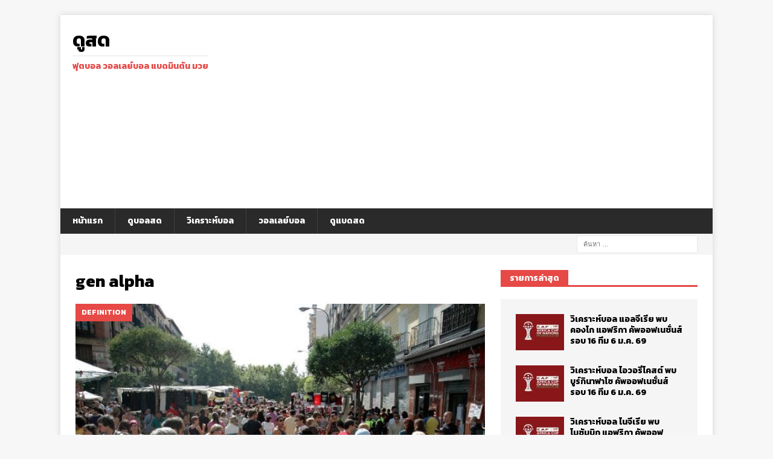

--- FILE ---
content_type: text/html; charset=UTF-8
request_url: https://www.jahnnoom.com/tag/gen-alpha/
body_size: 12364
content:
<!DOCTYPE html>
<html class="no-js mh-one-sb" lang="th">
<head>
<meta charset="UTF-8">
<meta name="viewport" content="width=device-width, initial-scale=1.0">
<link rel="profile" href="https://gmpg.org/xfn/11" />
<meta name='robots' content='index, follow, max-image-preview:large, max-snippet:-1, max-video-preview:-1' />

	<!-- This site is optimized with the Yoast SEO Premium plugin v26.3 (Yoast SEO v26.6) - https://yoast.com/wordpress/plugins/seo/ -->
	<title>gen alpha Archives - ดูสด</title>
	<link rel="canonical" href="https://www.jahnnoom.com/tag/gen-alpha/" />
	<meta property="og:locale" content="th_TH" />
	<meta property="og:type" content="article" />
	<meta property="og:title" content="gen alpha Archives" />
	<meta property="og:url" content="https://www.jahnnoom.com/tag/gen-alpha/" />
	<meta property="og:site_name" content="ดูสด" />
	<meta name="twitter:card" content="summary_large_image" />
	<script type="application/ld+json" class="yoast-schema-graph">{"@context":"https://schema.org","@graph":[{"@type":"CollectionPage","@id":"https://www.jahnnoom.com/tag/gen-alpha/","url":"https://www.jahnnoom.com/tag/gen-alpha/","name":"gen alpha Archives - ดูสด","isPartOf":{"@id":"https://www.jahnnoom.com/#website"},"primaryImageOfPage":{"@id":"https://www.jahnnoom.com/tag/gen-alpha/#primaryimage"},"image":{"@id":"https://www.jahnnoom.com/tag/gen-alpha/#primaryimage"},"thumbnailUrl":"https://www.jahnnoom.com/wp-content/uploads/2022/02/273416685_4058e0f7e2_b.jpg","breadcrumb":{"@id":"https://www.jahnnoom.com/tag/gen-alpha/#breadcrumb"},"inLanguage":"th"},{"@type":"ImageObject","inLanguage":"th","@id":"https://www.jahnnoom.com/tag/gen-alpha/#primaryimage","url":"https://www.jahnnoom.com/wp-content/uploads/2022/02/273416685_4058e0f7e2_b.jpg","contentUrl":"https://www.jahnnoom.com/wp-content/uploads/2022/02/273416685_4058e0f7e2_b.jpg","width":1024,"height":681},{"@type":"BreadcrumbList","@id":"https://www.jahnnoom.com/tag/gen-alpha/#breadcrumb","itemListElement":[{"@type":"ListItem","position":1,"name":"Home","item":"https://www.jahnnoom.com/"},{"@type":"ListItem","position":2,"name":"gen alpha"}]},{"@type":"WebSite","@id":"https://www.jahnnoom.com/#website","url":"https://www.jahnnoom.com/","name":"Jahnnoom","description":"ฟุตบอล วอลเลย์บอล แบดมินตัน มวย","publisher":{"@id":"https://www.jahnnoom.com/#/schema/person/a90a41ad3070e83e9378b7752ff3be14"},"potentialAction":[{"@type":"SearchAction","target":{"@type":"EntryPoint","urlTemplate":"https://www.jahnnoom.com/?s={search_term_string}"},"query-input":{"@type":"PropertyValueSpecification","valueRequired":true,"valueName":"search_term_string"}}],"inLanguage":"th"},{"@type":["Person","Organization"],"@id":"https://www.jahnnoom.com/#/schema/person/a90a41ad3070e83e9378b7752ff3be14","name":"pomyiddo","image":{"@type":"ImageObject","inLanguage":"th","@id":"https://www.jahnnoom.com/#/schema/person/image/","url":"https://www.jahnnoom.com/wp-content/uploads/2021/09/cropped-cropped-Real-Estate-Minimal-Logo-2.png","contentUrl":"https://www.jahnnoom.com/wp-content/uploads/2021/09/cropped-cropped-Real-Estate-Minimal-Logo-2.png","width":512,"height":512,"caption":"pomyiddo"},"logo":{"@id":"https://www.jahnnoom.com/#/schema/person/image/"}}]}</script>
	<!-- / Yoast SEO Premium plugin. -->


<link rel='dns-prefetch' href='//fonts.googleapis.com' />
<link rel="alternate" type="application/rss+xml" title="ดูสด &raquo; ฟีด" href="https://www.jahnnoom.com/feed/" />
<link rel="alternate" type="application/rss+xml" title="ดูสด &raquo; gen alpha ฟีดป้ายกำกับ" href="https://www.jahnnoom.com/tag/gen-alpha/feed/" />
		<style>
			.lazyload,
			.lazyloading {
				max-width: 100%;
			}
		</style>
		<style id='wp-img-auto-sizes-contain-inline-css' type='text/css'>
img:is([sizes=auto i],[sizes^="auto," i]){contain-intrinsic-size:3000px 1500px}
/*# sourceURL=wp-img-auto-sizes-contain-inline-css */
</style>
<style id='wp-emoji-styles-inline-css' type='text/css'>

	img.wp-smiley, img.emoji {
		display: inline !important;
		border: none !important;
		box-shadow: none !important;
		height: 1em !important;
		width: 1em !important;
		margin: 0 0.07em !important;
		vertical-align: -0.1em !important;
		background: none !important;
		padding: 0 !important;
	}
/*# sourceURL=wp-emoji-styles-inline-css */
</style>
<style id='wp-block-library-inline-css' type='text/css'>
:root{--wp-block-synced-color:#7a00df;--wp-block-synced-color--rgb:122,0,223;--wp-bound-block-color:var(--wp-block-synced-color);--wp-editor-canvas-background:#ddd;--wp-admin-theme-color:#007cba;--wp-admin-theme-color--rgb:0,124,186;--wp-admin-theme-color-darker-10:#006ba1;--wp-admin-theme-color-darker-10--rgb:0,107,160.5;--wp-admin-theme-color-darker-20:#005a87;--wp-admin-theme-color-darker-20--rgb:0,90,135;--wp-admin-border-width-focus:2px}@media (min-resolution:192dpi){:root{--wp-admin-border-width-focus:1.5px}}.wp-element-button{cursor:pointer}:root .has-very-light-gray-background-color{background-color:#eee}:root .has-very-dark-gray-background-color{background-color:#313131}:root .has-very-light-gray-color{color:#eee}:root .has-very-dark-gray-color{color:#313131}:root .has-vivid-green-cyan-to-vivid-cyan-blue-gradient-background{background:linear-gradient(135deg,#00d084,#0693e3)}:root .has-purple-crush-gradient-background{background:linear-gradient(135deg,#34e2e4,#4721fb 50%,#ab1dfe)}:root .has-hazy-dawn-gradient-background{background:linear-gradient(135deg,#faaca8,#dad0ec)}:root .has-subdued-olive-gradient-background{background:linear-gradient(135deg,#fafae1,#67a671)}:root .has-atomic-cream-gradient-background{background:linear-gradient(135deg,#fdd79a,#004a59)}:root .has-nightshade-gradient-background{background:linear-gradient(135deg,#330968,#31cdcf)}:root .has-midnight-gradient-background{background:linear-gradient(135deg,#020381,#2874fc)}:root{--wp--preset--font-size--normal:16px;--wp--preset--font-size--huge:42px}.has-regular-font-size{font-size:1em}.has-larger-font-size{font-size:2.625em}.has-normal-font-size{font-size:var(--wp--preset--font-size--normal)}.has-huge-font-size{font-size:var(--wp--preset--font-size--huge)}.has-text-align-center{text-align:center}.has-text-align-left{text-align:left}.has-text-align-right{text-align:right}.has-fit-text{white-space:nowrap!important}#end-resizable-editor-section{display:none}.aligncenter{clear:both}.items-justified-left{justify-content:flex-start}.items-justified-center{justify-content:center}.items-justified-right{justify-content:flex-end}.items-justified-space-between{justify-content:space-between}.screen-reader-text{border:0;clip-path:inset(50%);height:1px;margin:-1px;overflow:hidden;padding:0;position:absolute;width:1px;word-wrap:normal!important}.screen-reader-text:focus{background-color:#ddd;clip-path:none;color:#444;display:block;font-size:1em;height:auto;left:5px;line-height:normal;padding:15px 23px 14px;text-decoration:none;top:5px;width:auto;z-index:100000}html :where(.has-border-color){border-style:solid}html :where([style*=border-top-color]){border-top-style:solid}html :where([style*=border-right-color]){border-right-style:solid}html :where([style*=border-bottom-color]){border-bottom-style:solid}html :where([style*=border-left-color]){border-left-style:solid}html :where([style*=border-width]){border-style:solid}html :where([style*=border-top-width]){border-top-style:solid}html :where([style*=border-right-width]){border-right-style:solid}html :where([style*=border-bottom-width]){border-bottom-style:solid}html :where([style*=border-left-width]){border-left-style:solid}html :where(img[class*=wp-image-]){height:auto;max-width:100%}:where(figure){margin:0 0 1em}html :where(.is-position-sticky){--wp-admin--admin-bar--position-offset:var(--wp-admin--admin-bar--height,0px)}@media screen and (max-width:600px){html :where(.is-position-sticky){--wp-admin--admin-bar--position-offset:0px}}

/*# sourceURL=wp-block-library-inline-css */
</style><style id='global-styles-inline-css' type='text/css'>
:root{--wp--preset--aspect-ratio--square: 1;--wp--preset--aspect-ratio--4-3: 4/3;--wp--preset--aspect-ratio--3-4: 3/4;--wp--preset--aspect-ratio--3-2: 3/2;--wp--preset--aspect-ratio--2-3: 2/3;--wp--preset--aspect-ratio--16-9: 16/9;--wp--preset--aspect-ratio--9-16: 9/16;--wp--preset--color--black: #000000;--wp--preset--color--cyan-bluish-gray: #abb8c3;--wp--preset--color--white: #ffffff;--wp--preset--color--pale-pink: #f78da7;--wp--preset--color--vivid-red: #cf2e2e;--wp--preset--color--luminous-vivid-orange: #ff6900;--wp--preset--color--luminous-vivid-amber: #fcb900;--wp--preset--color--light-green-cyan: #7bdcb5;--wp--preset--color--vivid-green-cyan: #00d084;--wp--preset--color--pale-cyan-blue: #8ed1fc;--wp--preset--color--vivid-cyan-blue: #0693e3;--wp--preset--color--vivid-purple: #9b51e0;--wp--preset--gradient--vivid-cyan-blue-to-vivid-purple: linear-gradient(135deg,rgb(6,147,227) 0%,rgb(155,81,224) 100%);--wp--preset--gradient--light-green-cyan-to-vivid-green-cyan: linear-gradient(135deg,rgb(122,220,180) 0%,rgb(0,208,130) 100%);--wp--preset--gradient--luminous-vivid-amber-to-luminous-vivid-orange: linear-gradient(135deg,rgb(252,185,0) 0%,rgb(255,105,0) 100%);--wp--preset--gradient--luminous-vivid-orange-to-vivid-red: linear-gradient(135deg,rgb(255,105,0) 0%,rgb(207,46,46) 100%);--wp--preset--gradient--very-light-gray-to-cyan-bluish-gray: linear-gradient(135deg,rgb(238,238,238) 0%,rgb(169,184,195) 100%);--wp--preset--gradient--cool-to-warm-spectrum: linear-gradient(135deg,rgb(74,234,220) 0%,rgb(151,120,209) 20%,rgb(207,42,186) 40%,rgb(238,44,130) 60%,rgb(251,105,98) 80%,rgb(254,248,76) 100%);--wp--preset--gradient--blush-light-purple: linear-gradient(135deg,rgb(255,206,236) 0%,rgb(152,150,240) 100%);--wp--preset--gradient--blush-bordeaux: linear-gradient(135deg,rgb(254,205,165) 0%,rgb(254,45,45) 50%,rgb(107,0,62) 100%);--wp--preset--gradient--luminous-dusk: linear-gradient(135deg,rgb(255,203,112) 0%,rgb(199,81,192) 50%,rgb(65,88,208) 100%);--wp--preset--gradient--pale-ocean: linear-gradient(135deg,rgb(255,245,203) 0%,rgb(182,227,212) 50%,rgb(51,167,181) 100%);--wp--preset--gradient--electric-grass: linear-gradient(135deg,rgb(202,248,128) 0%,rgb(113,206,126) 100%);--wp--preset--gradient--midnight: linear-gradient(135deg,rgb(2,3,129) 0%,rgb(40,116,252) 100%);--wp--preset--font-size--small: 13px;--wp--preset--font-size--medium: 20px;--wp--preset--font-size--large: 36px;--wp--preset--font-size--x-large: 42px;--wp--preset--spacing--20: 0.44rem;--wp--preset--spacing--30: 0.67rem;--wp--preset--spacing--40: 1rem;--wp--preset--spacing--50: 1.5rem;--wp--preset--spacing--60: 2.25rem;--wp--preset--spacing--70: 3.38rem;--wp--preset--spacing--80: 5.06rem;--wp--preset--shadow--natural: 6px 6px 9px rgba(0, 0, 0, 0.2);--wp--preset--shadow--deep: 12px 12px 50px rgba(0, 0, 0, 0.4);--wp--preset--shadow--sharp: 6px 6px 0px rgba(0, 0, 0, 0.2);--wp--preset--shadow--outlined: 6px 6px 0px -3px rgb(255, 255, 255), 6px 6px rgb(0, 0, 0);--wp--preset--shadow--crisp: 6px 6px 0px rgb(0, 0, 0);}:where(.is-layout-flex){gap: 0.5em;}:where(.is-layout-grid){gap: 0.5em;}body .is-layout-flex{display: flex;}.is-layout-flex{flex-wrap: wrap;align-items: center;}.is-layout-flex > :is(*, div){margin: 0;}body .is-layout-grid{display: grid;}.is-layout-grid > :is(*, div){margin: 0;}:where(.wp-block-columns.is-layout-flex){gap: 2em;}:where(.wp-block-columns.is-layout-grid){gap: 2em;}:where(.wp-block-post-template.is-layout-flex){gap: 1.25em;}:where(.wp-block-post-template.is-layout-grid){gap: 1.25em;}.has-black-color{color: var(--wp--preset--color--black) !important;}.has-cyan-bluish-gray-color{color: var(--wp--preset--color--cyan-bluish-gray) !important;}.has-white-color{color: var(--wp--preset--color--white) !important;}.has-pale-pink-color{color: var(--wp--preset--color--pale-pink) !important;}.has-vivid-red-color{color: var(--wp--preset--color--vivid-red) !important;}.has-luminous-vivid-orange-color{color: var(--wp--preset--color--luminous-vivid-orange) !important;}.has-luminous-vivid-amber-color{color: var(--wp--preset--color--luminous-vivid-amber) !important;}.has-light-green-cyan-color{color: var(--wp--preset--color--light-green-cyan) !important;}.has-vivid-green-cyan-color{color: var(--wp--preset--color--vivid-green-cyan) !important;}.has-pale-cyan-blue-color{color: var(--wp--preset--color--pale-cyan-blue) !important;}.has-vivid-cyan-blue-color{color: var(--wp--preset--color--vivid-cyan-blue) !important;}.has-vivid-purple-color{color: var(--wp--preset--color--vivid-purple) !important;}.has-black-background-color{background-color: var(--wp--preset--color--black) !important;}.has-cyan-bluish-gray-background-color{background-color: var(--wp--preset--color--cyan-bluish-gray) !important;}.has-white-background-color{background-color: var(--wp--preset--color--white) !important;}.has-pale-pink-background-color{background-color: var(--wp--preset--color--pale-pink) !important;}.has-vivid-red-background-color{background-color: var(--wp--preset--color--vivid-red) !important;}.has-luminous-vivid-orange-background-color{background-color: var(--wp--preset--color--luminous-vivid-orange) !important;}.has-luminous-vivid-amber-background-color{background-color: var(--wp--preset--color--luminous-vivid-amber) !important;}.has-light-green-cyan-background-color{background-color: var(--wp--preset--color--light-green-cyan) !important;}.has-vivid-green-cyan-background-color{background-color: var(--wp--preset--color--vivid-green-cyan) !important;}.has-pale-cyan-blue-background-color{background-color: var(--wp--preset--color--pale-cyan-blue) !important;}.has-vivid-cyan-blue-background-color{background-color: var(--wp--preset--color--vivid-cyan-blue) !important;}.has-vivid-purple-background-color{background-color: var(--wp--preset--color--vivid-purple) !important;}.has-black-border-color{border-color: var(--wp--preset--color--black) !important;}.has-cyan-bluish-gray-border-color{border-color: var(--wp--preset--color--cyan-bluish-gray) !important;}.has-white-border-color{border-color: var(--wp--preset--color--white) !important;}.has-pale-pink-border-color{border-color: var(--wp--preset--color--pale-pink) !important;}.has-vivid-red-border-color{border-color: var(--wp--preset--color--vivid-red) !important;}.has-luminous-vivid-orange-border-color{border-color: var(--wp--preset--color--luminous-vivid-orange) !important;}.has-luminous-vivid-amber-border-color{border-color: var(--wp--preset--color--luminous-vivid-amber) !important;}.has-light-green-cyan-border-color{border-color: var(--wp--preset--color--light-green-cyan) !important;}.has-vivid-green-cyan-border-color{border-color: var(--wp--preset--color--vivid-green-cyan) !important;}.has-pale-cyan-blue-border-color{border-color: var(--wp--preset--color--pale-cyan-blue) !important;}.has-vivid-cyan-blue-border-color{border-color: var(--wp--preset--color--vivid-cyan-blue) !important;}.has-vivid-purple-border-color{border-color: var(--wp--preset--color--vivid-purple) !important;}.has-vivid-cyan-blue-to-vivid-purple-gradient-background{background: var(--wp--preset--gradient--vivid-cyan-blue-to-vivid-purple) !important;}.has-light-green-cyan-to-vivid-green-cyan-gradient-background{background: var(--wp--preset--gradient--light-green-cyan-to-vivid-green-cyan) !important;}.has-luminous-vivid-amber-to-luminous-vivid-orange-gradient-background{background: var(--wp--preset--gradient--luminous-vivid-amber-to-luminous-vivid-orange) !important;}.has-luminous-vivid-orange-to-vivid-red-gradient-background{background: var(--wp--preset--gradient--luminous-vivid-orange-to-vivid-red) !important;}.has-very-light-gray-to-cyan-bluish-gray-gradient-background{background: var(--wp--preset--gradient--very-light-gray-to-cyan-bluish-gray) !important;}.has-cool-to-warm-spectrum-gradient-background{background: var(--wp--preset--gradient--cool-to-warm-spectrum) !important;}.has-blush-light-purple-gradient-background{background: var(--wp--preset--gradient--blush-light-purple) !important;}.has-blush-bordeaux-gradient-background{background: var(--wp--preset--gradient--blush-bordeaux) !important;}.has-luminous-dusk-gradient-background{background: var(--wp--preset--gradient--luminous-dusk) !important;}.has-pale-ocean-gradient-background{background: var(--wp--preset--gradient--pale-ocean) !important;}.has-electric-grass-gradient-background{background: var(--wp--preset--gradient--electric-grass) !important;}.has-midnight-gradient-background{background: var(--wp--preset--gradient--midnight) !important;}.has-small-font-size{font-size: var(--wp--preset--font-size--small) !important;}.has-medium-font-size{font-size: var(--wp--preset--font-size--medium) !important;}.has-large-font-size{font-size: var(--wp--preset--font-size--large) !important;}.has-x-large-font-size{font-size: var(--wp--preset--font-size--x-large) !important;}
/*# sourceURL=global-styles-inline-css */
</style>

<style id='classic-theme-styles-inline-css' type='text/css'>
/*! This file is auto-generated */
.wp-block-button__link{color:#fff;background-color:#32373c;border-radius:9999px;box-shadow:none;text-decoration:none;padding:calc(.667em + 2px) calc(1.333em + 2px);font-size:1.125em}.wp-block-file__button{background:#32373c;color:#fff;text-decoration:none}
/*# sourceURL=/wp-includes/css/classic-themes.min.css */
</style>
<link rel='stylesheet' id='gn-frontend-gnfollow-style-css' href='https://www.jahnnoom.com/wp-content/plugins/gn-publisher/assets/css/gn-frontend-gnfollow.min.css?ver=1.5.26' type='text/css' media='all' />
<link rel='stylesheet' id='mh-font-awesome-css' href='https://www.jahnnoom.com/wp-content/themes/mh-magazine/includes/font-awesome.min.css' type='text/css' media='all' />
<link rel='stylesheet' id='mh-magazine-css' href='https://www.jahnnoom.com/wp-content/themes/mh-magazine/style.css?ver=3.10.0' type='text/css' media='all' />
<link crossorigin="anonymous" rel='stylesheet' id='mh-google-fonts-css' href='https://fonts.googleapis.com/css?family=Kanit:300,400,400italic,600,700' type='text/css' media='all' />
<script type="text/javascript" src="https://www.jahnnoom.com/wp-includes/js/jquery/jquery.min.js?ver=3.7.1" id="jquery-core-js"></script>
<script type="text/javascript" src="https://www.jahnnoom.com/wp-includes/js/jquery/jquery-migrate.min.js?ver=3.4.1" id="jquery-migrate-js"></script>
<script type="text/javascript" src="https://www.jahnnoom.com/wp-content/themes/mh-magazine/js/scripts.js?ver=3.10.0" id="mh-scripts-js"></script>
<link rel="https://api.w.org/" href="https://www.jahnnoom.com/wp-json/" /><link rel="alternate" title="JSON" type="application/json" href="https://www.jahnnoom.com/wp-json/wp/v2/tags/413" /><link rel="EditURI" type="application/rsd+xml" title="RSD" href="https://www.jahnnoom.com/xmlrpc.php?rsd" />
<meta name="generator" content="WordPress 6.9" />
		<script>
			document.documentElement.className = document.documentElement.className.replace('no-js', 'js');
		</script>
				<style>
			.no-js img.lazyload {
				display: none;
			}

			figure.wp-block-image img.lazyloading {
				min-width: 150px;
			}

			.lazyload,
			.lazyloading {
				--smush-placeholder-width: 100px;
				--smush-placeholder-aspect-ratio: 1/1;
				width: var(--smush-image-width, var(--smush-placeholder-width)) !important;
				aspect-ratio: var(--smush-image-aspect-ratio, var(--smush-placeholder-aspect-ratio)) !important;
			}

						.lazyload, .lazyloading {
				opacity: 0;
			}

			.lazyloaded {
				opacity: 1;
				transition: opacity 400ms;
				transition-delay: 0ms;
			}

					</style>
		<!--[if lt IE 9]>
<script src="https://www.jahnnoom.com/wp-content/themes/mh-magazine/js/css3-mediaqueries.js"></script>
<![endif]-->
<style type="text/css">
.entry-content { font-size: 18px; font-size: 1.125rem; }
h1, h2, h3, h4, h5, h6, .mh-custom-posts-small-title { font-family: "Kanit", sans-serif; }
body { font-family: "Kanit", sans-serif; }
</style>
<!-- There is no amphtml version available for this URL. --><link rel="icon" href="https://www.jahnnoom.com/wp-content/uploads/2021/10/cropped-97764DFE-0653-48D6-82DE-729D4507F6A1-1-75x75.png" sizes="32x32" />
<link rel="icon" href="https://www.jahnnoom.com/wp-content/uploads/2021/10/cropped-97764DFE-0653-48D6-82DE-729D4507F6A1-1-300x300.png" sizes="192x192" />
<link rel="apple-touch-icon" href="https://www.jahnnoom.com/wp-content/uploads/2021/10/cropped-97764DFE-0653-48D6-82DE-729D4507F6A1-1-300x300.png" />
<meta name="msapplication-TileImage" content="https://www.jahnnoom.com/wp-content/uploads/2021/10/cropped-97764DFE-0653-48D6-82DE-729D4507F6A1-1-300x300.png" />
</head>
<body id="mh-mobile" class="archive tag tag-gen-alpha tag-413 wp-theme-mh-magazine mh-boxed-layout mh-right-sb mh-loop-layout3 mh-widget-layout5" itemscope="itemscope" itemtype="https://schema.org/WebPage">
<div class="mh-container mh-container-outer">
<div class="mh-header-nav-mobile clearfix"></div>
	<div class="mh-preheader">
    	<div class="mh-container mh-container-inner mh-row clearfix">
							<div class="mh-header-bar-content mh-header-bar-top-left mh-col-2-3 clearfix">
									</div>
										<div class="mh-header-bar-content mh-header-bar-top-right mh-col-1-3 clearfix">
									</div>
					</div>
	</div>
<header class="mh-header" itemscope="itemscope" itemtype="https://schema.org/WPHeader">
	<div class="mh-container mh-container-inner clearfix">
		<div class="mh-custom-header clearfix">
<div class="mh-header-columns mh-row clearfix">
<div class="mh-col-1-3 mh-site-identity">
<div class="mh-site-logo" role="banner" itemscope="itemscope" itemtype="https://schema.org/Brand">
<div class="mh-header-text">
<a class="mh-header-text-link" href="https://www.jahnnoom.com/" title="ดูสด" rel="home">
<h2 class="mh-header-title">ดูสด</h2>
<h3 class="mh-header-tagline">ฟุตบอล วอลเลย์บอล แบดมินตัน มวย</h3>
</a>
</div>
</div>
</div>
<aside class="mh-col-2-3 mh-header-widget-2">
<div id="custom_html-3" class="widget_text mh-widget mh-header-2 widget_custom_html"><div class="textwidget custom-html-widget"><script async src="https://pagead2.googlesyndication.com/pagead/js/adsbygoogle.js?client=ca-pub-4577138053157924"
     crossorigin="anonymous"></script>
<!-- j1 -->
<ins class="adsbygoogle"
     style="display:block"
     data-ad-client="ca-pub-4577138053157924"
     data-ad-slot="1060561843"
     data-ad-format="auto"
     data-full-width-responsive="true"></ins>
<script>
     (adsbygoogle = window.adsbygoogle || []).push({});
</script></div></div></aside>
</div>
</div>
	</div>
	<div class="mh-main-nav-wrap">
		<nav class="mh-navigation mh-main-nav mh-container mh-container-inner clearfix" itemscope="itemscope" itemtype="https://schema.org/SiteNavigationElement">
			<div class="menu-%e0%b9%80%e0%b8%a1%e0%b8%99%e0%b8%b9%e0%b8%ab%e0%b8%a5%e0%b8%b1%e0%b8%81-container"><ul id="menu-%e0%b9%80%e0%b8%a1%e0%b8%99%e0%b8%b9%e0%b8%ab%e0%b8%a5%e0%b8%b1%e0%b8%81" class="menu"><li id="menu-item-12039" class="menu-item menu-item-type-custom menu-item-object-custom menu-item-home menu-item-12039"><a href="https://www.jahnnoom.com/">หน้าแรก</a></li>
<li id="menu-item-12036" class="menu-item menu-item-type-taxonomy menu-item-object-category menu-item-12036"><a href="https://www.jahnnoom.com/category/football/">ดูบอลสด</a></li>
<li id="menu-item-13146" class="menu-item menu-item-type-taxonomy menu-item-object-category menu-item-13146"><a href="https://www.jahnnoom.com/category/football-analysis/">วิเคราะห์บอล</a></li>
<li id="menu-item-12038" class="menu-item menu-item-type-taxonomy menu-item-object-category menu-item-12038"><a href="https://www.jahnnoom.com/category/volleyball/">วอลเลย์บอล</a></li>
<li id="menu-item-12037" class="menu-item menu-item-type-taxonomy menu-item-object-category menu-item-12037"><a href="https://www.jahnnoom.com/category/badminton/">ดูแบดสด</a></li>
</ul></div>		</nav>
	</div>
	</header>
	<div class="mh-subheader">
		<div class="mh-container mh-container-inner mh-row clearfix">
										<div class="mh-header-bar-content mh-header-bar-bottom-right mh-col-1-3 clearfix">
											<aside class="mh-header-search mh-header-search-bottom">
							<form role="search" method="get" class="search-form" action="https://www.jahnnoom.com/">
				<label>
					<span class="screen-reader-text">ค้นหาสำหรับ:</span>
					<input type="search" class="search-field" placeholder="ค้นหา &hellip;" value="" name="s" />
				</label>
				<input type="submit" class="search-submit" value="ค้นหา" />
			</form>						</aside>
									</div>
					</div>
	</div>
<div class="mh-wrapper clearfix">
	<div class="mh-main clearfix">
		<div id="main-content" class="mh-loop mh-content" role="main">				<header class="page-header"><h1 class="page-title">gen alpha</h1>				</header><article class="mh-posts-large-item clearfix post-2520 post type-post status-publish format-standard has-post-thumbnail hentry category-definition category-what-is tag-alpha- tag-baby-boomer- tag-gen-alpha tag-gen-y- tag-gen-z- tag-gen- tag-generation-alpha tag-generation-x tag-generation-y tag-generation-z tag-generation-z- tag-generation-">
	<figure class="mh-posts-large-thumb">
		<a class="mh-thumb-icon" href="https://www.jahnnoom.com/definition/2520/" title="Generation และการแบ่งช่วงอายุ"><img width="573" height="381" src="https://www.jahnnoom.com/wp-content/uploads/2022/02/273416685_4058e0f7e2_b.jpg" class="attachment-mh-magazine-content size-mh-magazine-content wp-post-image" alt="" decoding="async" fetchpriority="high" srcset="https://www.jahnnoom.com/wp-content/uploads/2022/02/273416685_4058e0f7e2_b.jpg 1024w, https://www.jahnnoom.com/wp-content/uploads/2022/02/273416685_4058e0f7e2_b-600x399.jpg 600w, https://www.jahnnoom.com/wp-content/uploads/2022/02/273416685_4058e0f7e2_b-300x200.jpg 300w, https://www.jahnnoom.com/wp-content/uploads/2022/02/273416685_4058e0f7e2_b-768x511.jpg 768w" sizes="(max-width: 573px) 100vw, 573px" />		</a>
					<div class="mh-image-caption mh-posts-large-caption">
				Definition			</div>
			</figure>
	<div class="mh-posts-large-content clearfix">
		<header class="mh-posts-large-header">
			<h3 class="entry-title mh-posts-large-title">
				<a href="https://www.jahnnoom.com/definition/2520/" title="Generation และการแบ่งช่วงอายุ" rel="bookmark">
					Generation และการแบ่งช่วงอายุ				</a>
			</h3>
			<div class="mh-meta entry-meta">
<span class="entry-meta-date updated"><i class="fa fa-clock-o"></i><a href="https://www.jahnnoom.com/date/2022/02/">กุมภาพันธ์ 3, 2022</a></span>
<span class="entry-meta-comments"><i class="fa fa-comment-o"></i><span class="mh-comment-count-link">ปิดความเห็น <span class="screen-reader-text"> บน Generation และการแบ่งช่วงอายุ</span></span></span>
</div>
		</header>
		<div class="mh-posts-large-excerpt clearfix">
			<div class="mh-excerpt"><p>Generation คือ การแบ่งกลุ่มประชากรโดยใช้อายุหรือปีเกิด ได้แก่ Baby Boomer, Gen X, Gen Y, Gen Z และ Gen Alpha  ซึ่งจริง ๆ แล้วยังมีเจนก่อนหน้าอีก 3 เจน ได้แก่&#8230; <a class="mh-excerpt-more" href="https://www.jahnnoom.com/definition/2520/" title="Generation และการแบ่งช่วงอายุ"></a></p>
</div>		</div>
	</div>
</article>		</div>
			<aside class="mh-widget-col-1 mh-sidebar" itemscope="itemscope" itemtype="https://schema.org/WPSideBar"><div id="mh_magazine_posts_horizontal-2" class="mh-widget mh_magazine_posts_horizontal"><h4 class="mh-widget-title"><span class="mh-widget-title-inner">รายการล่าสุด</span></h4><div class="mh-row clearfix mh-posts-horizontal-widget">
						<article class="mh-col-1-4 mh-posts-horizontal-item clearfix post-13186 post type-post status-publish format-standard has-post-thumbnail category-football-analysis">
							<figure class="mh-posts-horizontal-thumb">
								<a class="mh-thumb-icon mh-thumb-icon-small" href="https://www.jahnnoom.com/football-analysis/13186/" title="วิเคราะห์บอล แอลจีเรีย พบ คองโก แอฟริกา คัพออฟเนชั่นส์ รอบ 16 ทีม 6 ม.ค. 69"><img width="80" height="60" data-src="https://www.jahnnoom.com/wp-content/uploads/2025/12/Africa-Cup-of-Nations-2025-80x60.jpg" class="attachment-mh-magazine-small size-mh-magazine-small wp-post-image lazyload" alt="วิเคราะห์บอล แอฟริกา คัพ ออฟ เนชั่นส์" decoding="async" data-srcset="https://www.jahnnoom.com/wp-content/uploads/2025/12/Africa-Cup-of-Nations-2025-80x60.jpg 80w, https://www.jahnnoom.com/wp-content/uploads/2025/12/Africa-Cup-of-Nations-2025-678x509.jpg 678w, https://www.jahnnoom.com/wp-content/uploads/2025/12/Africa-Cup-of-Nations-2025-326x245.jpg 326w" data-sizes="(max-width: 80px) 100vw, 80px" src="[data-uri]" style="--smush-placeholder-width: 80px; --smush-placeholder-aspect-ratio: 80/60;" />								</a>
							</figure>
							<h3 class="mh-posts-horizontal-title">
								<a href="https://www.jahnnoom.com/football-analysis/13186/" title="วิเคราะห์บอล แอลจีเรีย พบ คองโก แอฟริกา คัพออฟเนชั่นส์ รอบ 16 ทีม 6 ม.ค. 69" rel="bookmark">
									วิเคราะห์บอล แอลจีเรีย พบ คองโก แอฟริกา คัพออฟเนชั่นส์ รอบ 16 ทีม 6 ม.ค. 69								</a>
							</h3>
						</article>						<article class="mh-col-1-4 mh-posts-horizontal-item clearfix post-13182 post type-post status-publish format-standard has-post-thumbnail category-football-analysis tag-bein-sports-1 tag-2093 tag-2170 tag-2168 tag--afcon tag-2169">
							<figure class="mh-posts-horizontal-thumb">
								<a class="mh-thumb-icon mh-thumb-icon-small" href="https://www.jahnnoom.com/football-analysis/13182/" title="วิเคราะห์บอล ไอวอรี่โคสต์ พบ บูร์กินาฟาโซ คัพออฟเนชั่นส์ รอบ 16 ทีม 6 ม.ค. 69"><img width="80" height="60" data-src="https://www.jahnnoom.com/wp-content/uploads/2025/12/Africa-Cup-of-Nations-2025-80x60.jpg" class="attachment-mh-magazine-small size-mh-magazine-small wp-post-image lazyload" alt="วิเคราะห์บอล แอฟริกา คัพ ออฟ เนชั่นส์" decoding="async" data-srcset="https://www.jahnnoom.com/wp-content/uploads/2025/12/Africa-Cup-of-Nations-2025-80x60.jpg 80w, https://www.jahnnoom.com/wp-content/uploads/2025/12/Africa-Cup-of-Nations-2025-678x509.jpg 678w, https://www.jahnnoom.com/wp-content/uploads/2025/12/Africa-Cup-of-Nations-2025-326x245.jpg 326w" data-sizes="(max-width: 80px) 100vw, 80px" src="[data-uri]" style="--smush-placeholder-width: 80px; --smush-placeholder-aspect-ratio: 80/60;" />								</a>
							</figure>
							<h3 class="mh-posts-horizontal-title">
								<a href="https://www.jahnnoom.com/football-analysis/13182/" title="วิเคราะห์บอล ไอวอรี่โคสต์ พบ บูร์กินาฟาโซ คัพออฟเนชั่นส์ รอบ 16 ทีม 6 ม.ค. 69" rel="bookmark">
									วิเคราะห์บอล ไอวอรี่โคสต์ พบ บูร์กินาฟาโซ คัพออฟเนชั่นส์ รอบ 16 ทีม 6 ม.ค. 69								</a>
							</h3>
						</article>						<article class="mh-col-1-4 mh-posts-horizontal-item clearfix post-13180 post type-post status-publish format-standard has-post-thumbnail category-football-analysis tag-bein-sports-3 tag-2093 tag-2168 tag--afcon tag-2165 tag-2164">
							<figure class="mh-posts-horizontal-thumb">
								<a class="mh-thumb-icon mh-thumb-icon-small" href="https://www.jahnnoom.com/football-analysis/13180/" title="วิเคราะห์บอล ไนจีเรีย พบ โมซัมบิก แอฟริกา คัพออฟเนชั่นส์ รอบ 16 ทีม 5 ม.ค. 69"><img width="80" height="60" data-src="https://www.jahnnoom.com/wp-content/uploads/2025/12/Africa-Cup-of-Nations-2025-80x60.jpg" class="attachment-mh-magazine-small size-mh-magazine-small wp-post-image lazyload" alt="วิเคราะห์บอล แอฟริกา คัพ ออฟ เนชั่นส์" decoding="async" data-srcset="https://www.jahnnoom.com/wp-content/uploads/2025/12/Africa-Cup-of-Nations-2025-80x60.jpg 80w, https://www.jahnnoom.com/wp-content/uploads/2025/12/Africa-Cup-of-Nations-2025-678x509.jpg 678w, https://www.jahnnoom.com/wp-content/uploads/2025/12/Africa-Cup-of-Nations-2025-326x245.jpg 326w" data-sizes="(max-width: 80px) 100vw, 80px" src="[data-uri]" style="--smush-placeholder-width: 80px; --smush-placeholder-aspect-ratio: 80/60;" />								</a>
							</figure>
							<h3 class="mh-posts-horizontal-title">
								<a href="https://www.jahnnoom.com/football-analysis/13180/" title="วิเคราะห์บอล ไนจีเรีย พบ โมซัมบิก แอฟริกา คัพออฟเนชั่นส์ รอบ 16 ทีม 5 ม.ค. 69" rel="bookmark">
									วิเคราะห์บอล ไนจีเรีย พบ โมซัมบิก แอฟริกา คัพออฟเนชั่นส์ รอบ 16 ทีม 5 ม.ค. 69								</a>
							</h3>
						</article>						<article class="mh-col-1-4 mh-posts-horizontal-item clearfix post-13178 post type-post status-publish format-standard has-post-thumbnail category-football-analysis">
							<figure class="mh-posts-horizontal-thumb">
								<a class="mh-thumb-icon mh-thumb-icon-small" href="https://www.jahnnoom.com/football-analysis/13178/" title="วิเคราะห์บอล อียิปต์ พบ เบนิน แอฟริกา คัพออฟเนชั่นส์ รอบ 16 ทีม 5 ม.ค. 69"><img width="80" height="60" data-src="https://www.jahnnoom.com/wp-content/uploads/2025/12/Africa-Cup-of-Nations-2025-80x60.jpg" class="attachment-mh-magazine-small size-mh-magazine-small wp-post-image lazyload" alt="วิเคราะห์บอล แอฟริกา คัพ ออฟ เนชั่นส์" decoding="async" data-srcset="https://www.jahnnoom.com/wp-content/uploads/2025/12/Africa-Cup-of-Nations-2025-80x60.jpg 80w, https://www.jahnnoom.com/wp-content/uploads/2025/12/Africa-Cup-of-Nations-2025-678x509.jpg 678w, https://www.jahnnoom.com/wp-content/uploads/2025/12/Africa-Cup-of-Nations-2025-326x245.jpg 326w" data-sizes="(max-width: 80px) 100vw, 80px" src="[data-uri]" style="--smush-placeholder-width: 80px; --smush-placeholder-aspect-ratio: 80/60;" />								</a>
							</figure>
							<h3 class="mh-posts-horizontal-title">
								<a href="https://www.jahnnoom.com/football-analysis/13178/" title="วิเคราะห์บอล อียิปต์ พบ เบนิน แอฟริกา คัพออฟเนชั่นส์ รอบ 16 ทีม 5 ม.ค. 69" rel="bookmark">
									วิเคราะห์บอล อียิปต์ พบ เบนิน แอฟริกา คัพออฟเนชั่นส์ รอบ 16 ทีม 5 ม.ค. 69								</a>
							</h3>
						</article></div>
<div class="mh-row clearfix mh-posts-horizontal-widget mh-posts-horizontal-widget-more">
						<article class="mh-col-1-4 mh-posts-horizontal-item clearfix post-13174 post type-post status-publish format-standard has-post-thumbnail category-badminton">
							<figure class="mh-posts-horizontal-thumb">
								<a class="mh-thumb-icon mh-thumb-icon-small" href="https://www.jahnnoom.com/badminton/13174/" title="แบดมินตัน มาเลเซีย โอเพ่น 2026 โปรแกรมการแข่งขัน ช่องทางเชียร์นักแบดไทย"><img width="80" height="60" data-src="https://www.jahnnoom.com/wp-content/uploads/2026/01/PETRONAS-Malaysia-Open-2026-80x60.jpg" class="attachment-mh-magazine-small size-mh-magazine-small wp-post-image lazyload" alt="แบดมินตัน มาเลเซีย โอเพ่น 2026" decoding="async" data-srcset="https://www.jahnnoom.com/wp-content/uploads/2026/01/PETRONAS-Malaysia-Open-2026-80x60.jpg 80w, https://www.jahnnoom.com/wp-content/uploads/2026/01/PETRONAS-Malaysia-Open-2026-326x245.jpg 326w" data-sizes="(max-width: 80px) 100vw, 80px" src="[data-uri]" style="--smush-placeholder-width: 80px; --smush-placeholder-aspect-ratio: 80/60;" />								</a>
							</figure>
							<h3 class="mh-posts-horizontal-title">
								<a href="https://www.jahnnoom.com/badminton/13174/" title="แบดมินตัน มาเลเซีย โอเพ่น 2026 โปรแกรมการแข่งขัน ช่องทางเชียร์นักแบดไทย" rel="bookmark">
									แบดมินตัน มาเลเซีย โอเพ่น 2026 โปรแกรมการแข่งขัน ช่องทางเชียร์นักแบดไทย								</a>
							</h3>
						</article>						<article class="mh-col-1-4 mh-posts-horizontal-item clearfix post-13160 post type-post status-publish format-standard has-post-thumbnail category-football">
							<figure class="mh-posts-horizontal-thumb">
								<a class="mh-thumb-icon mh-thumb-icon-small" href="https://www.jahnnoom.com/football/13160/" title="ดูบอลสด แมนซิตี้ พบ เชลซี พรีเมียร์ลีก 2025/26 (4 ม.ค. 69)"><img width="80" height="60" data-src="https://www.jahnnoom.com/wp-content/uploads/2025/08/premier-league-2025-26-80x60.png" class="attachment-mh-magazine-small size-mh-magazine-small wp-post-image lazyload" alt="ดูบอลสดพรีเมียร์คืนนี้" decoding="async" data-srcset="https://www.jahnnoom.com/wp-content/uploads/2025/08/premier-league-2025-26-80x60.png 80w, https://www.jahnnoom.com/wp-content/uploads/2025/08/premier-league-2025-26-326x245.png 326w" data-sizes="(max-width: 80px) 100vw, 80px" src="[data-uri]" style="--smush-placeholder-width: 80px; --smush-placeholder-aspect-ratio: 80/60;" />								</a>
							</figure>
							<h3 class="mh-posts-horizontal-title">
								<a href="https://www.jahnnoom.com/football/13160/" title="ดูบอลสด แมนซิตี้ พบ เชลซี พรีเมียร์ลีก 2025/26 (4 ม.ค. 69)" rel="bookmark">
									ดูบอลสด แมนซิตี้ พบ เชลซี พรีเมียร์ลีก 2025/26 (4 ม.ค. 69)								</a>
							</h3>
						</article></div>
</div><div id="mh_magazine_posts_horizontal-3" class="mh-widget mh_magazine_posts_horizontal"><h4 class="mh-widget-title"><span class="mh-widget-title-inner"><a href="https://www.jahnnoom.com/category/volleyball/" class="mh-widget-title-link">วอลเลย์บอลล่าสุด</a></span></h4><div class="mh-row clearfix mh-posts-horizontal-widget">
						<article class="mh-col-1-4 mh-posts-horizontal-item clearfix post-13058 post type-post status-publish format-standard has-post-thumbnail category-seagame category-volleyball">
							<figure class="mh-posts-horizontal-thumb">
								<a class="mh-thumb-icon mh-thumb-icon-small" href="https://www.jahnnoom.com/volleyball/13058/" title="ดูวอลเลย์บอลชายสด ซีเกมส์ 2025 ไทย พบ อินโดนีเซีย วันนี้ 17.30 น."><img width="80" height="60" data-src="https://www.jahnnoom.com/wp-content/uploads/2025/12/Seagame-2025-80x60.jpg" class="attachment-mh-magazine-small size-mh-magazine-small wp-post-image lazyload" alt="โปรแกรมการแข่งขันกีฬา ซีเกมส์ 2025 ถ่ายทอดสดวันนี้" decoding="async" data-srcset="https://www.jahnnoom.com/wp-content/uploads/2025/12/Seagame-2025-80x60.jpg 80w, https://www.jahnnoom.com/wp-content/uploads/2025/12/Seagame-2025-326x245.jpg 326w" data-sizes="(max-width: 80px) 100vw, 80px" src="[data-uri]" style="--smush-placeholder-width: 80px; --smush-placeholder-aspect-ratio: 80/60;" />								</a>
							</figure>
							<h3 class="mh-posts-horizontal-title">
								<a href="https://www.jahnnoom.com/volleyball/13058/" title="ดูวอลเลย์บอลชายสด ซีเกมส์ 2025 ไทย พบ อินโดนีเซีย วันนี้ 17.30 น." rel="bookmark">
									ดูวอลเลย์บอลชายสด ซีเกมส์ 2025 ไทย พบ อินโดนีเซีย วันนี้ 17.30 น.								</a>
							</h3>
						</article>						<article class="mh-col-1-4 mh-posts-horizontal-item clearfix post-13038 post type-post status-publish format-standard has-post-thumbnail category-seagame category-volleyball">
							<figure class="mh-posts-horizontal-thumb">
								<a class="mh-thumb-icon mh-thumb-icon-small" href="https://www.jahnnoom.com/volleyball/13038/" title="ดูวอลเลย์บอลชายสด ซีเกมส์ 2025 ไทย พบ ฟิลิปปินส์ วันนี้ 17.30 น."><img width="80" height="60" data-src="https://www.jahnnoom.com/wp-content/uploads/2025/12/Seagame-2025-80x60.jpg" class="attachment-mh-magazine-small size-mh-magazine-small wp-post-image lazyload" alt="โปรแกรมการแข่งขันกีฬา ซีเกมส์ 2025 ถ่ายทอดสดวันนี้" decoding="async" data-srcset="https://www.jahnnoom.com/wp-content/uploads/2025/12/Seagame-2025-80x60.jpg 80w, https://www.jahnnoom.com/wp-content/uploads/2025/12/Seagame-2025-326x245.jpg 326w" data-sizes="(max-width: 80px) 100vw, 80px" src="[data-uri]" style="--smush-placeholder-width: 80px; --smush-placeholder-aspect-ratio: 80/60;" />								</a>
							</figure>
							<h3 class="mh-posts-horizontal-title">
								<a href="https://www.jahnnoom.com/volleyball/13038/" title="ดูวอลเลย์บอลชายสด ซีเกมส์ 2025 ไทย พบ ฟิลิปปินส์ วันนี้ 17.30 น." rel="bookmark">
									ดูวอลเลย์บอลชายสด ซีเกมส์ 2025 ไทย พบ ฟิลิปปินส์ วันนี้ 17.30 น.								</a>
							</h3>
						</article>						<article class="mh-col-1-4 mh-posts-horizontal-item clearfix post-13011 post type-post status-publish format-standard has-post-thumbnail category-seagame category-volleyball">
							<figure class="mh-posts-horizontal-thumb">
								<a class="mh-thumb-icon mh-thumb-icon-small" href="https://www.jahnnoom.com/volleyball/13011/" title="ดูวอลเลย์บอลชายสด ซีเกมส์ 2025 ไทย พบ เวียดนาม วันนี้ 17.30 น."><img width="80" height="60" data-src="https://www.jahnnoom.com/wp-content/uploads/2025/12/Seagame-2025-80x60.jpg" class="attachment-mh-magazine-small size-mh-magazine-small wp-post-image lazyload" alt="โปรแกรมการแข่งขันกีฬา ซีเกมส์ 2025 ถ่ายทอดสดวันนี้" decoding="async" data-srcset="https://www.jahnnoom.com/wp-content/uploads/2025/12/Seagame-2025-80x60.jpg 80w, https://www.jahnnoom.com/wp-content/uploads/2025/12/Seagame-2025-326x245.jpg 326w" data-sizes="(max-width: 80px) 100vw, 80px" src="[data-uri]" style="--smush-placeholder-width: 80px; --smush-placeholder-aspect-ratio: 80/60;" />								</a>
							</figure>
							<h3 class="mh-posts-horizontal-title">
								<a href="https://www.jahnnoom.com/volleyball/13011/" title="ดูวอลเลย์บอลชายสด ซีเกมส์ 2025 ไทย พบ เวียดนาม วันนี้ 17.30 น." rel="bookmark">
									ดูวอลเลย์บอลชายสด ซีเกมส์ 2025 ไทย พบ เวียดนาม วันนี้ 17.30 น.								</a>
							</h3>
						</article>						<article class="mh-col-1-4 mh-posts-horizontal-item clearfix post-12966 post type-post status-publish format-standard has-post-thumbnail category-seagame category-volleyball">
							<figure class="mh-posts-horizontal-thumb">
								<a class="mh-thumb-icon mh-thumb-icon-small" href="https://www.jahnnoom.com/volleyball/12966/" title="ดูวอลเลย์บอลสด ซีเกมส์ 2025 ทีมชาติไทย พบ เวียดนาม วันนี้ 17.30 น."><img width="80" height="60" data-src="https://www.jahnnoom.com/wp-content/uploads/2025/12/Screenshot-2025-12-15-094049-80x60.jpg" class="attachment-mh-magazine-small size-mh-magazine-small wp-post-image lazyload" alt="ถ่ายทอดสดวอลเลย์บอลหญิง ซีเกมส์ 2025 ทีมชาติไทย พบ เวียดนาม" decoding="async" data-srcset="https://www.jahnnoom.com/wp-content/uploads/2025/12/Screenshot-2025-12-15-094049-80x60.jpg 80w, https://www.jahnnoom.com/wp-content/uploads/2025/12/Screenshot-2025-12-15-094049-326x245.jpg 326w" data-sizes="(max-width: 80px) 100vw, 80px" src="[data-uri]" style="--smush-placeholder-width: 80px; --smush-placeholder-aspect-ratio: 80/60;" />								</a>
							</figure>
							<h3 class="mh-posts-horizontal-title">
								<a href="https://www.jahnnoom.com/volleyball/12966/" title="ดูวอลเลย์บอลสด ซีเกมส์ 2025 ทีมชาติไทย พบ เวียดนาม วันนี้ 17.30 น." rel="bookmark">
									ดูวอลเลย์บอลสด ซีเกมส์ 2025 ทีมชาติไทย พบ เวียดนาม วันนี้ 17.30 น.								</a>
							</h3>
						</article></div>
<div class="mh-row clearfix mh-posts-horizontal-widget mh-posts-horizontal-widget-more">
						<article class="mh-col-1-4 mh-posts-horizontal-item clearfix post-12968 post type-post status-publish format-standard has-post-thumbnail category-seagame category-volleyball">
							<figure class="mh-posts-horizontal-thumb">
								<a class="mh-thumb-icon mh-thumb-icon-small" href="https://www.jahnnoom.com/volleyball/12968/" title="ดูวอลเลย์บอลสด ซีเกมส์ 2025 ฟิลิปปินส์ พบ อินโดนีเซีย วันนี้ 15.00 น."><img width="80" height="60" data-src="https://www.jahnnoom.com/wp-content/uploads/2025/12/Seagame-2025-80x60.jpg" class="attachment-mh-magazine-small size-mh-magazine-small wp-post-image lazyload" alt="โปรแกรมการแข่งขันกีฬา ซีเกมส์ 2025 ถ่ายทอดสดวันนี้" decoding="async" data-srcset="https://www.jahnnoom.com/wp-content/uploads/2025/12/Seagame-2025-80x60.jpg 80w, https://www.jahnnoom.com/wp-content/uploads/2025/12/Seagame-2025-326x245.jpg 326w" data-sizes="(max-width: 80px) 100vw, 80px" src="[data-uri]" style="--smush-placeholder-width: 80px; --smush-placeholder-aspect-ratio: 80/60;" />								</a>
							</figure>
							<h3 class="mh-posts-horizontal-title">
								<a href="https://www.jahnnoom.com/volleyball/12968/" title="ดูวอลเลย์บอลสด ซีเกมส์ 2025 ฟิลิปปินส์ พบ อินโดนีเซีย วันนี้ 15.00 น." rel="bookmark">
									ดูวอลเลย์บอลสด ซีเกมส์ 2025 ฟิลิปปินส์ พบ อินโดนีเซีย วันนี้ 15.00 น.								</a>
							</h3>
						</article>						<article class="mh-col-1-4 mh-posts-horizontal-item clearfix post-12927 post type-post status-publish format-standard has-post-thumbnail category-seagame category-volleyball">
							<figure class="mh-posts-horizontal-thumb">
								<a class="mh-thumb-icon mh-thumb-icon-small" href="https://www.jahnnoom.com/volleyball/12927/" title="ดูวอลเลย์บอลสด ซีเกมส์ 2025 ทีมชาติไทย พบ อินโดนีเซีย วันนี้ 15.00 น."><img width="80" height="60" data-src="https://www.jahnnoom.com/wp-content/uploads/2025/12/Seagame-2025-80x60.jpg" class="attachment-mh-magazine-small size-mh-magazine-small wp-post-image lazyload" alt="โปรแกรมการแข่งขันกีฬา ซีเกมส์ 2025 ถ่ายทอดสดวันนี้" decoding="async" data-srcset="https://www.jahnnoom.com/wp-content/uploads/2025/12/Seagame-2025-80x60.jpg 80w, https://www.jahnnoom.com/wp-content/uploads/2025/12/Seagame-2025-326x245.jpg 326w" data-sizes="(max-width: 80px) 100vw, 80px" src="[data-uri]" style="--smush-placeholder-width: 80px; --smush-placeholder-aspect-ratio: 80/60;" />								</a>
							</figure>
							<h3 class="mh-posts-horizontal-title">
								<a href="https://www.jahnnoom.com/volleyball/12927/" title="ดูวอลเลย์บอลสด ซีเกมส์ 2025 ทีมชาติไทย พบ อินโดนีเซีย วันนี้ 15.00 น." rel="bookmark">
									ดูวอลเลย์บอลสด ซีเกมส์ 2025 ทีมชาติไทย พบ อินโดนีเซีย วันนี้ 15.00 น.								</a>
							</h3>
						</article></div>
</div><div id="mh_magazine_posts_horizontal-4" class="mh-widget mh_magazine_posts_horizontal"><h4 class="mh-widget-title"><span class="mh-widget-title-inner"><a href="https://www.jahnnoom.com/category/football/" class="mh-widget-title-link">ฟุตบอลล่าสุด</a></span></h4><div class="mh-row clearfix mh-posts-horizontal-widget">
						<article class="mh-col-1-4 mh-posts-horizontal-item clearfix post-13160 post type-post status-publish format-standard has-post-thumbnail category-football">
							<figure class="mh-posts-horizontal-thumb">
								<a class="mh-thumb-icon mh-thumb-icon-small" href="https://www.jahnnoom.com/football/13160/" title="ดูบอลสด แมนซิตี้ พบ เชลซี พรีเมียร์ลีก 2025/26 (4 ม.ค. 69)"><img width="80" height="60" data-src="https://www.jahnnoom.com/wp-content/uploads/2025/08/premier-league-2025-26-80x60.png" class="attachment-mh-magazine-small size-mh-magazine-small wp-post-image lazyload" alt="ดูบอลสดพรีเมียร์คืนนี้" decoding="async" data-srcset="https://www.jahnnoom.com/wp-content/uploads/2025/08/premier-league-2025-26-80x60.png 80w, https://www.jahnnoom.com/wp-content/uploads/2025/08/premier-league-2025-26-326x245.png 326w" data-sizes="(max-width: 80px) 100vw, 80px" src="[data-uri]" style="--smush-placeholder-width: 80px; --smush-placeholder-aspect-ratio: 80/60;" />								</a>
							</figure>
							<h3 class="mh-posts-horizontal-title">
								<a href="https://www.jahnnoom.com/football/13160/" title="ดูบอลสด แมนซิตี้ พบ เชลซี พรีเมียร์ลีก 2025/26 (4 ม.ค. 69)" rel="bookmark">
									ดูบอลสด แมนซิตี้ พบ เชลซี พรีเมียร์ลีก 2025/26 (4 ม.ค. 69)								</a>
							</h3>
						</article>						<article class="mh-col-1-4 mh-posts-horizontal-item clearfix post-13156 post type-post status-publish format-standard has-post-thumbnail category-football">
							<figure class="mh-posts-horizontal-thumb">
								<a class="mh-thumb-icon mh-thumb-icon-small" href="https://www.jahnnoom.com/football/13156/" title="ดูบอลสด ฟูแล่ม พบ ลิเวอร์พูล พรีเมียร์ลีก 2025/26 (4 ม.ค. 69)"><img width="80" height="60" data-src="https://www.jahnnoom.com/wp-content/uploads/2025/08/premier-league-2025-26-80x60.png" class="attachment-mh-magazine-small size-mh-magazine-small wp-post-image lazyload" alt="ดูบอลสดพรีเมียร์คืนนี้" decoding="async" data-srcset="https://www.jahnnoom.com/wp-content/uploads/2025/08/premier-league-2025-26-80x60.png 80w, https://www.jahnnoom.com/wp-content/uploads/2025/08/premier-league-2025-26-326x245.png 326w" data-sizes="(max-width: 80px) 100vw, 80px" src="[data-uri]" style="--smush-placeholder-width: 80px; --smush-placeholder-aspect-ratio: 80/60;" />								</a>
							</figure>
							<h3 class="mh-posts-horizontal-title">
								<a href="https://www.jahnnoom.com/football/13156/" title="ดูบอลสด ฟูแล่ม พบ ลิเวอร์พูล พรีเมียร์ลีก 2025/26 (4 ม.ค. 69)" rel="bookmark">
									ดูบอลสด ฟูแล่ม พบ ลิเวอร์พูล พรีเมียร์ลีก 2025/26 (4 ม.ค. 69)								</a>
							</h3>
						</article>						<article class="mh-col-1-4 mh-posts-horizontal-item clearfix post-13154 post type-post status-publish format-standard has-post-thumbnail category-football">
							<figure class="mh-posts-horizontal-thumb">
								<a class="mh-thumb-icon mh-thumb-icon-small" href="https://www.jahnnoom.com/football/13154/" title="ดูบอลสด ลีดส์ พบ แมนยู พรีเมียร์ลีก 2025/26 (4 ม.ค. 69)"><img width="80" height="60" data-src="https://www.jahnnoom.com/wp-content/uploads/2025/08/premier-league-2025-26-80x60.png" class="attachment-mh-magazine-small size-mh-magazine-small wp-post-image lazyload" alt="ดูบอลสดพรีเมียร์คืนนี้" decoding="async" data-srcset="https://www.jahnnoom.com/wp-content/uploads/2025/08/premier-league-2025-26-80x60.png 80w, https://www.jahnnoom.com/wp-content/uploads/2025/08/premier-league-2025-26-326x245.png 326w" data-sizes="(max-width: 80px) 100vw, 80px" src="[data-uri]" style="--smush-placeholder-width: 80px; --smush-placeholder-aspect-ratio: 80/60;" />								</a>
							</figure>
							<h3 class="mh-posts-horizontal-title">
								<a href="https://www.jahnnoom.com/football/13154/" title="ดูบอลสด ลีดส์ พบ แมนยู พรีเมียร์ลีก 2025/26 (4 ม.ค. 69)" rel="bookmark">
									ดูบอลสด ลีดส์ พบ แมนยู พรีเมียร์ลีก 2025/26 (4 ม.ค. 69)								</a>
							</h3>
						</article>						<article class="mh-col-1-4 mh-posts-horizontal-item clearfix post-13162 post type-post status-publish format-standard has-post-thumbnail category-football">
							<figure class="mh-posts-horizontal-thumb">
								<a class="mh-thumb-icon mh-thumb-icon-small" href="https://www.jahnnoom.com/football/13162/" title="ดูบอลสด ประจวบ พบ บุรีรัมย์ ไทยลีก 2025/26 (4 ม.ค. 69)"><img width="80" height="60" data-src="https://www.jahnnoom.com/wp-content/uploads/2025/08/byd-thai-league-80x60.png" class="attachment-mh-magazine-small size-mh-magazine-small wp-post-image lazyload" alt="ดูบอลสด ฟุตบอลไทยลีก ถ่ายทอดสดวันนี้" decoding="async" data-srcset="https://www.jahnnoom.com/wp-content/uploads/2025/08/byd-thai-league-80x60.png 80w, https://www.jahnnoom.com/wp-content/uploads/2025/08/byd-thai-league-326x245.png 326w" data-sizes="(max-width: 80px) 100vw, 80px" src="[data-uri]" style="--smush-placeholder-width: 80px; --smush-placeholder-aspect-ratio: 80/60;" />								</a>
							</figure>
							<h3 class="mh-posts-horizontal-title">
								<a href="https://www.jahnnoom.com/football/13162/" title="ดูบอลสด ประจวบ พบ บุรีรัมย์ ไทยลีก 2025/26 (4 ม.ค. 69)" rel="bookmark">
									ดูบอลสด ประจวบ พบ บุรีรัมย์ ไทยลีก 2025/26 (4 ม.ค. 69)								</a>
							</h3>
						</article></div>
<div class="mh-row clearfix mh-posts-horizontal-widget mh-posts-horizontal-widget-more">
						<article class="mh-col-1-4 mh-posts-horizontal-item clearfix post-13143 post type-post status-publish format-standard has-post-thumbnail category-football">
							<figure class="mh-posts-horizontal-thumb">
								<a class="mh-thumb-icon mh-thumb-icon-small" href="https://www.jahnnoom.com/football/13143/" title="ดูบอลสด บอร์นมัธ พบ อาร์เซน่อล พรีเมียร์ลีก 2025/26 (คืน 3 ม.ค. 69)"><img width="80" height="60" data-src="https://www.jahnnoom.com/wp-content/uploads/2025/08/premier-league-2025-26-80x60.png" class="attachment-mh-magazine-small size-mh-magazine-small wp-post-image lazyload" alt="ดูบอลสดพรีเมียร์คืนนี้" decoding="async" data-srcset="https://www.jahnnoom.com/wp-content/uploads/2025/08/premier-league-2025-26-80x60.png 80w, https://www.jahnnoom.com/wp-content/uploads/2025/08/premier-league-2025-26-326x245.png 326w" data-sizes="(max-width: 80px) 100vw, 80px" src="[data-uri]" style="--smush-placeholder-width: 80px; --smush-placeholder-aspect-ratio: 80/60;" />								</a>
							</figure>
							<h3 class="mh-posts-horizontal-title">
								<a href="https://www.jahnnoom.com/football/13143/" title="ดูบอลสด บอร์นมัธ พบ อาร์เซน่อล พรีเมียร์ลีก 2025/26 (คืน 3 ม.ค. 69)" rel="bookmark">
									ดูบอลสด บอร์นมัธ พบ อาร์เซน่อล พรีเมียร์ลีก 2025/26 (คืน 3 ม.ค. 69)								</a>
							</h3>
						</article>						<article class="mh-col-1-4 mh-posts-horizontal-item clearfix post-13139 post type-post status-publish format-standard has-post-thumbnail category-football">
							<figure class="mh-posts-horizontal-thumb">
								<a class="mh-thumb-icon mh-thumb-icon-small" href="https://www.jahnnoom.com/football/13139/" title="ดูบอลสด แอสตัน วิลล่า พบ น็อตติ้งแฮม ฟอเรสต์ พรีเมียร์ลีก 2025/26 (3 ม.ค. 69)"><img width="80" height="60" data-src="https://www.jahnnoom.com/wp-content/uploads/2025/08/premier-league-2025-26-80x60.png" class="attachment-mh-magazine-small size-mh-magazine-small wp-post-image lazyload" alt="ดูบอลสดพรีเมียร์คืนนี้" decoding="async" data-srcset="https://www.jahnnoom.com/wp-content/uploads/2025/08/premier-league-2025-26-80x60.png 80w, https://www.jahnnoom.com/wp-content/uploads/2025/08/premier-league-2025-26-326x245.png 326w" data-sizes="(max-width: 80px) 100vw, 80px" src="[data-uri]" style="--smush-placeholder-width: 80px; --smush-placeholder-aspect-ratio: 80/60;" />								</a>
							</figure>
							<h3 class="mh-posts-horizontal-title">
								<a href="https://www.jahnnoom.com/football/13139/" title="ดูบอลสด แอสตัน วิลล่า พบ น็อตติ้งแฮม ฟอเรสต์ พรีเมียร์ลีก 2025/26 (3 ม.ค. 69)" rel="bookmark">
									ดูบอลสด แอสตัน วิลล่า พบ น็อตติ้งแฮม ฟอเรสต์ พรีเมียร์ลีก 2025/26 (3 ม.ค. 69)								</a>
							</h3>
						</article></div>
</div><div id="mh_magazine_authors-2" class="mh-widget mh_magazine_authors"><h4 class="mh-widget-title"><span class="mh-widget-title-inner">Authors</span></h4>			<ul class="mh-user-widget mh-authors-widget clearfix">						<li class="mh-user-item clearfix">
															<figure class="mh-user-avatar">
									<a href="https://www.jahnnoom.com/author/pomyiddo/" title="Articles by pomyiddo">
										<img alt='' data-src='https://secure.gravatar.com/avatar/e22425b355f3dabbdaddeeb31738915acf76957d5b37a53358835e07c2a86ff0?s=64&#038;d=mm&#038;r=g' data-srcset='https://secure.gravatar.com/avatar/e22425b355f3dabbdaddeeb31738915acf76957d5b37a53358835e07c2a86ff0?s=128&#038;d=mm&#038;r=g 2x' class='avatar avatar-64 photo lazyload' height='64' width='64' decoding='async' src='[data-uri]' style='--smush-placeholder-width: 64px; --smush-placeholder-aspect-ratio: 64/64;' />									</a>
								</figure>
														<div class="mh-user-meta">
								<a class="mh-user-author-name" href="https://www.jahnnoom.com/author/pomyiddo/" title="Articles by pomyiddo">
									pomyiddo								</a>
								<p class="mh-user-data">
									published 1579 articles								</p>
							</div>
						</li>			</ul></div><div id="rss-6" class="mh-widget widget_rss"><h4 class="mh-widget-title"><span class="mh-widget-title-inner"><a class="rsswidget rss-widget-feed" href="https://www.jahnnoom.com/feed/gn"><img class="rss-widget-icon lazyload" style="--smush-placeholder-width: 14px; --smush-placeholder-aspect-ratio: 14/14;border:0" width="14" height="14" data-src="https://www.jahnnoom.com/wp-includes/images/rss.png" alt="RSS" src="[data-uri]" /></a> <a class="rsswidget rss-widget-title" href="https://www.jahnnoom.com/">ดูสด</a></span></h4><ul><li><a class='rsswidget' href='https://www.jahnnoom.com/football-analysis/13180/'>วิเคราะห์บอล ไนจีเรีย พบ โมซัมบิก แอฟริกา คัพออฟเนชั่นส์ รอบ 16 ทีม 5 ม.ค. 69</a></li><li><a class='rsswidget' href='https://www.jahnnoom.com/football-analysis/13178/'>วิเคราะห์บอล อียิปต์ พบ เบนิน แอฟริกา คัพออฟเนชั่นส์ รอบ 16 ทีม 5 ม.ค. 69</a></li><li><a class='rsswidget' href='https://www.jahnnoom.com/badminton/13174/'>แบดมินตัน มาเลเซีย โอเพ่น 2026 โปรแกรมการแข่งขัน ช่องทางเชียร์นักแบดไทย</a></li><li><a class='rsswidget' href='https://www.jahnnoom.com/football/13160/'>ดูบอลสด แมนซิตี้ พบ เชลซี พรีเมียร์ลีก 2025/26 (4 ม.ค. 69) เรือใบฟัดสิงห์บลูส์</a></li><li><a class='rsswidget' href='https://www.jahnnoom.com/football/13156/'>ดูบอลสด ฟูแล่ม พบ ลิเวอร์พูล พรีเมียร์ลีก 2025/26 (4 ม.ค. 69) หงส์แดงบุกเจ้าสัวน้อย</a></li><li><a class='rsswidget' href='https://www.jahnnoom.com/football/13154/'>ดูบอลสด ลีดส์ พบ แมนยู พรีเมียร์ลีก 2025/26 (4 ม.ค. 69) สงครามดอกกุหลาบเดือด</a></li><li><a class='rsswidget' href='https://www.jahnnoom.com/football/13162/'>ดูบอลสด ประจวบ พบ บุรีรัมย์ ไทยลีก 2025/26 (4 ม.ค. 69)</a></li><li><a class='rsswidget' href='https://www.jahnnoom.com/football-analysis/13151/'>วิเคราะห์บอลพรีเมียร์ลีก นิวคาสเซิ่ล พบ คริสตัล พาเลซ เจาะลึกสถิติ (4 ม.ค. 69)</a></li><li><a class='rsswidget' href='https://www.jahnnoom.com/football-analysis/13149/'>วิเคราะห์บอลพรีเมียร์ลีก ฟูแล่ม พบ ลิเวอร์พูล เจาะลึกสถิติ (4 ม.ค. 69)</a></li><li><a class='rsswidget' href='https://www.jahnnoom.com/football-analysis/13147/'>วิเคราะห์บอลพรีเมียร์ลีก ลีดส์ ยูไนเต็ด พบ แมนยู เจาะสถิติก่อนเกม (4 ม.ค. 69)</a></li></ul></div><div id="nav_menu-2" class="mh-widget widget_nav_menu"><h4 class="mh-widget-title"><span class="mh-widget-title-inner">ดูทีวีออนไลน์</span></h4><div class="menu-%e0%b8%94%e0%b8%b9%e0%b8%97%e0%b8%b5%e0%b8%a7%e0%b8%b5%e0%b8%ad%e0%b8%ad%e0%b8%99%e0%b9%84%e0%b8%a5%e0%b8%99%e0%b9%8c-container"><ul id="menu-%e0%b8%94%e0%b8%b9%e0%b8%97%e0%b8%b5%e0%b8%a7%e0%b8%b5%e0%b8%ad%e0%b8%ad%e0%b8%99%e0%b9%84%e0%b8%a5%e0%b8%99%e0%b9%8c" class="menu"><li id="menu-item-11226" class="menu-item menu-item-type-post_type menu-item-object-page menu-item-11226"><a href="https://www.jahnnoom.com/%e0%b8%94%e0%b8%b9%e0%b8%97%e0%b8%b5%e0%b8%a7%e0%b8%b5%e0%b8%ad%e0%b8%ad%e0%b8%99%e0%b9%84%e0%b8%a5%e0%b8%99%e0%b9%8c-%e0%b8%8a%e0%b9%88%e0%b8%ad%e0%b8%87-pptv-hd36/">ดูทีวีออนไลน์ ช่อง PPTV HD36</a></li>
<li id="menu-item-11227" class="menu-item menu-item-type-post_type menu-item-object-page menu-item-11227"><a href="https://www.jahnnoom.com/%e0%b8%94%e0%b8%b9%e0%b8%97%e0%b8%b5%e0%b8%a7%e0%b8%b5%e0%b8%ad%e0%b8%ad%e0%b8%99%e0%b9%84%e0%b8%a5%e0%b8%99%e0%b9%8c-%e0%b8%8a%e0%b9%88%e0%b8%ad%e0%b8%87-%e0%b9%84%e0%b8%97%e0%b8%a2%e0%b8%a3%e0%b8%b1/">ดูทีวีออนไลน์ ช่อง ไทยรัฐ TV 32</a></li>
<li id="menu-item-11232" class="menu-item menu-item-type-post_type menu-item-object-page menu-item-11232"><a href="https://www.jahnnoom.com/%e0%b8%94%e0%b8%b9%e0%b8%97%e0%b8%b5%e0%b8%a7%e0%b8%b5%e0%b8%ad%e0%b8%ad%e0%b8%99%e0%b9%84%e0%b8%a5%e0%b8%99%e0%b9%8c-%e0%b8%8a%e0%b9%88%e0%b8%ad%e0%b8%87-one-hd31/">ดูทีวีออนไลน์ ช่อง ONE HD31</a></li>
</ul></div></div>	</aside>	</div>
	</div>
	<div class="mh-footer-nav-mobile"></div>
	<nav class="mh-navigation mh-footer-nav" itemscope="itemscope" itemtype="https://schema.org/SiteNavigationElement">
		<div class="mh-container mh-container-inner clearfix">
			<div class="menu-about-container"><ul id="menu-about" class="menu"><li id="menu-item-12494" class="menu-item menu-item-type-post_type menu-item-object-page menu-item-12494"><a href="https://www.jahnnoom.com/about-us/">เกี่ยวกับเรา</a></li>
<li id="menu-item-12493" class="menu-item menu-item-type-post_type menu-item-object-page menu-item-12493"><a href="https://www.jahnnoom.com/contact/">ติดต่อเรา</a></li>
<li id="menu-item-12504" class="menu-item menu-item-type-post_type menu-item-object-page menu-item-privacy-policy menu-item-12504"><a rel="privacy-policy" href="https://www.jahnnoom.com/privacy-policy/">นโยบายความเป็นส่วนตัว</a></li>
</ul></div>		</div>
	</nav>
<div class="mh-copyright-wrap">
	<div class="mh-container mh-container-inner clearfix">
		<p class="mh-copyright">Copyright &copy; 2026 | เว็บไซต์ดูกีฬาออนไลน์ ฟุตบอล วอลเลย์บอล แบดมินตัน มวย และกีฬาอื่น ๆ อีกมากมาย <a href="https://www.jahnnoom.com/" title="ดูบอลสด วอลเลย์บอลวันนี้ มวย แบดมินตัน" rel="dofollow">Jahnnoom</a></p>
		</p>
	</div>
</div>
<a href="#" class="mh-back-to-top"><i class="fa fa-chevron-up"></i></a>
</div><!-- .mh-container-outer -->
<script type="speculationrules">
{"prefetch":[{"source":"document","where":{"and":[{"href_matches":"/*"},{"not":{"href_matches":["/wp-*.php","/wp-admin/*","/wp-content/uploads/*","/wp-content/*","/wp-content/plugins/*","/wp-content/themes/mh-magazine/*","/*\\?(.+)"]}},{"not":{"selector_matches":"a[rel~=\"nofollow\"]"}},{"not":{"selector_matches":".no-prefetch, .no-prefetch a"}}]},"eagerness":"conservative"}]}
</script>
<!-- Google tag (gtag.js) -->
<script async src="https://www.googletagmanager.com/gtag/js?id=G-RYBTKF0WEB"></script>
<script>
  window.dataLayer = window.dataLayer || [];
  function gtag(){dataLayer.push(arguments);}
  gtag('js', new Date());

  gtag('config', 'G-RYBTKF0WEB');
</script>

<script async src="https://pagead2.googlesyndication.com/pagead/js/adsbygoogle.js?client=ca-pub-4577138053157924"
     crossorigin="anonymous"></script>
<!-- j1 -->
<ins class="adsbygoogle"
     style="display:block"
     data-ad-client="ca-pub-4577138053157924"
     data-ad-slot="1060561843"
     data-ad-format="auto"
     data-full-width-responsive="true"></ins>
<script>
     (adsbygoogle = window.adsbygoogle || []).push({});
</script><script type="text/javascript" id="smush-lazy-load-js-before">
/* <![CDATA[ */
var smushLazyLoadOptions = {"autoResizingEnabled":false,"autoResizeOptions":{"precision":5,"skipAutoWidth":true}};
//# sourceURL=smush-lazy-load-js-before
/* ]]> */
</script>
<script type="text/javascript" src="https://www.jahnnoom.com/wp-content/plugins/wp-smushit/app/assets/js/smush-lazy-load.min.js?ver=3.23.1" id="smush-lazy-load-js"></script>
<script id="wp-emoji-settings" type="application/json">
{"baseUrl":"https://s.w.org/images/core/emoji/17.0.2/72x72/","ext":".png","svgUrl":"https://s.w.org/images/core/emoji/17.0.2/svg/","svgExt":".svg","source":{"concatemoji":"https://www.jahnnoom.com/wp-includes/js/wp-emoji-release.min.js?ver=6.9"}}
</script>
<script type="module">
/* <![CDATA[ */
/*! This file is auto-generated */
const a=JSON.parse(document.getElementById("wp-emoji-settings").textContent),o=(window._wpemojiSettings=a,"wpEmojiSettingsSupports"),s=["flag","emoji"];function i(e){try{var t={supportTests:e,timestamp:(new Date).valueOf()};sessionStorage.setItem(o,JSON.stringify(t))}catch(e){}}function c(e,t,n){e.clearRect(0,0,e.canvas.width,e.canvas.height),e.fillText(t,0,0);t=new Uint32Array(e.getImageData(0,0,e.canvas.width,e.canvas.height).data);e.clearRect(0,0,e.canvas.width,e.canvas.height),e.fillText(n,0,0);const a=new Uint32Array(e.getImageData(0,0,e.canvas.width,e.canvas.height).data);return t.every((e,t)=>e===a[t])}function p(e,t){e.clearRect(0,0,e.canvas.width,e.canvas.height),e.fillText(t,0,0);var n=e.getImageData(16,16,1,1);for(let e=0;e<n.data.length;e++)if(0!==n.data[e])return!1;return!0}function u(e,t,n,a){switch(t){case"flag":return n(e,"\ud83c\udff3\ufe0f\u200d\u26a7\ufe0f","\ud83c\udff3\ufe0f\u200b\u26a7\ufe0f")?!1:!n(e,"\ud83c\udde8\ud83c\uddf6","\ud83c\udde8\u200b\ud83c\uddf6")&&!n(e,"\ud83c\udff4\udb40\udc67\udb40\udc62\udb40\udc65\udb40\udc6e\udb40\udc67\udb40\udc7f","\ud83c\udff4\u200b\udb40\udc67\u200b\udb40\udc62\u200b\udb40\udc65\u200b\udb40\udc6e\u200b\udb40\udc67\u200b\udb40\udc7f");case"emoji":return!a(e,"\ud83e\u1fac8")}return!1}function f(e,t,n,a){let r;const o=(r="undefined"!=typeof WorkerGlobalScope&&self instanceof WorkerGlobalScope?new OffscreenCanvas(300,150):document.createElement("canvas")).getContext("2d",{willReadFrequently:!0}),s=(o.textBaseline="top",o.font="600 32px Arial",{});return e.forEach(e=>{s[e]=t(o,e,n,a)}),s}function r(e){var t=document.createElement("script");t.src=e,t.defer=!0,document.head.appendChild(t)}a.supports={everything:!0,everythingExceptFlag:!0},new Promise(t=>{let n=function(){try{var e=JSON.parse(sessionStorage.getItem(o));if("object"==typeof e&&"number"==typeof e.timestamp&&(new Date).valueOf()<e.timestamp+604800&&"object"==typeof e.supportTests)return e.supportTests}catch(e){}return null}();if(!n){if("undefined"!=typeof Worker&&"undefined"!=typeof OffscreenCanvas&&"undefined"!=typeof URL&&URL.createObjectURL&&"undefined"!=typeof Blob)try{var e="postMessage("+f.toString()+"("+[JSON.stringify(s),u.toString(),c.toString(),p.toString()].join(",")+"));",a=new Blob([e],{type:"text/javascript"});const r=new Worker(URL.createObjectURL(a),{name:"wpTestEmojiSupports"});return void(r.onmessage=e=>{i(n=e.data),r.terminate(),t(n)})}catch(e){}i(n=f(s,u,c,p))}t(n)}).then(e=>{for(const n in e)a.supports[n]=e[n],a.supports.everything=a.supports.everything&&a.supports[n],"flag"!==n&&(a.supports.everythingExceptFlag=a.supports.everythingExceptFlag&&a.supports[n]);var t;a.supports.everythingExceptFlag=a.supports.everythingExceptFlag&&!a.supports.flag,a.supports.everything||((t=a.source||{}).concatemoji?r(t.concatemoji):t.wpemoji&&t.twemoji&&(r(t.twemoji),r(t.wpemoji)))});
//# sourceURL=https://www.jahnnoom.com/wp-includes/js/wp-emoji-loader.min.js
/* ]]> */
</script>
<script defer src="https://static.cloudflareinsights.com/beacon.min.js/vcd15cbe7772f49c399c6a5babf22c1241717689176015" integrity="sha512-ZpsOmlRQV6y907TI0dKBHq9Md29nnaEIPlkf84rnaERnq6zvWvPUqr2ft8M1aS28oN72PdrCzSjY4U6VaAw1EQ==" data-cf-beacon='{"version":"2024.11.0","token":"bc6ad835eed14c828e119a9188c389e5","r":1,"server_timing":{"name":{"cfCacheStatus":true,"cfEdge":true,"cfExtPri":true,"cfL4":true,"cfOrigin":true,"cfSpeedBrain":true},"location_startswith":null}}' crossorigin="anonymous"></script>
</body>
</html><!-- WP Fastest Cache file was created in 0.286 seconds, on January 6, 2026 @ 13:38 --><!-- need to refresh to see cached version -->

--- FILE ---
content_type: text/html; charset=utf-8
request_url: https://www.google.com/recaptcha/api2/aframe
body_size: 267
content:
<!DOCTYPE HTML><html><head><meta http-equiv="content-type" content="text/html; charset=UTF-8"></head><body><script nonce="YUQwQ3tOoyHTSfUIh4Z__Q">/** Anti-fraud and anti-abuse applications only. See google.com/recaptcha */ try{var clients={'sodar':'https://pagead2.googlesyndication.com/pagead/sodar?'};window.addEventListener("message",function(a){try{if(a.source===window.parent){var b=JSON.parse(a.data);var c=clients[b['id']];if(c){var d=document.createElement('img');d.src=c+b['params']+'&rc='+(localStorage.getItem("rc::a")?sessionStorage.getItem("rc::b"):"");window.document.body.appendChild(d);sessionStorage.setItem("rc::e",parseInt(sessionStorage.getItem("rc::e")||0)+1);localStorage.setItem("rc::h",'1767681484006');}}}catch(b){}});window.parent.postMessage("_grecaptcha_ready", "*");}catch(b){}</script></body></html>